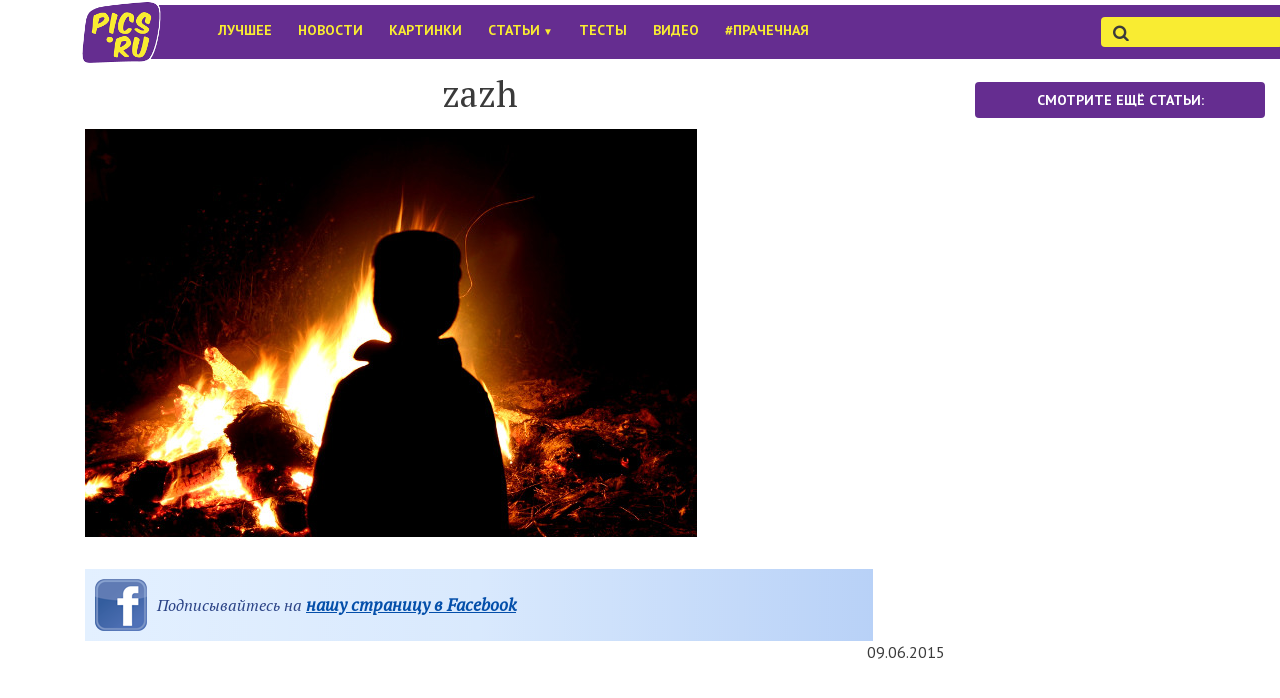

--- FILE ---
content_type: text/css
request_url: https://pics.ru/wp-content/plugins/easy-social-quiz/assets/css/style.css?ver=0.1
body_size: 535
content:
.esq-quiz{}

.esq-quiz .img{

    margin-bottom: 2px;
  	text-align: center;
}

.esq-quiz .buttons{text-align:center;}

.esq-quiz a.button{

font-family: Helvetica, Arial, sans-serif;

font-size: 15px;

font-weight: 600;

width: auto;

background: #f5740e;

color: #fff;

border: none;

-webkit-border-radius: 3px;

-moz-border-radius: 3px;

border-radius: 3px;

margin: 0 0 4px;

padding: 6px 12px;

display: inline-block;

position: relative;

-webkit-transition: padding 0.25s ease-in-out;

-moz-transition: padding 0.25s ease-in-out;

transition: padding 0.25s ease-in-out;

text-align: center;

text-decoration: none;

-webkit-appearance: none;

-moz-appearance: none;

appearance: none;

-webkit-touch-callout: none;

-webkit-user-select: none;

-khtml-user-select: none;

-moz-user-select: -moz-none;

-ms-user-select: none;

-o-user-select: none;

user-select: none;

cursor: pointer;

}

.esq-quiz a.button.disabled{

background: #BCBCBC;

color: #E1E1E1;}

.esq-quiz a.button.hidden{

display: none !important;

}

.esq-quiz .social_holder{

    line-height: 49px;

    text-align: center;

    margin: 12px 0;

}



.esq-quiz .social_holder span{margin-right:10px;}

.esq-quiz .social_holder a.share_vk{

    background: url(../img/social/vk.png) no-repeat;

    text-indent: -9999px;

    display: inline-block;

    font-size: 0;

    color: transparent;

    width: 40px;

    height: 40px;

    margin-right: 4px;

}

.esq-quiz .social_holder a.share_fb{

    background: url(../img/social/facebook.png) no-repeat;  text-indent: -9999px;  display: inline-block;  font-size: 0;  color: transparent;  width: 40px;  height: 40px;

    margin-right: 4px;

}

.esq-quiz .social_holder a.share_ok{

    background: url(../img/social/ok.png) no-repeat;  text-indent: -9999px;  display: inline-block;  font-size: 0;  color: transparent;  width: 40px;  height: 40px;

    margin-right: 4px;

}

.esq-quiz .social_holder a.share_tw{

    background: url(../img/social/twitter.png) no-repeat;  text-indent: -9999px;  display: inline-block;  font-size: 0;  color: transparent;  width: 40px;  height: 40px;

    margin-right: 4px;

}



.esq-quiz .result p{

    margin-bottom: 8px;

	

}

.esq-quiz .result h2{
    margin-bottom: 8px;
}

--- FILE ---
content_type: text/css
request_url: https://pics.ru/wp-content/themes/pics.ru/css/style.css?ver=6.9
body_size: 787
content:
.article-text-w a{text-decoration:underline}.article-text-w a:hover{text-decoration:none}#ad_aside_bottom{text-align:center}@media(min-width: 480px)and (max-width: 992px){.news-b .w-news__item:nth-child(2n+1){clear:both}}#ad_top_header{text-align:center}#article-sidebar li{list-style:none;margin-bottom:2em}#article-sidebar .rambler_news{width:100%;margin:0 0 10px 0}#article-sidebar .rambler_header{font-size:14px;background-color:#652d90;border-radius:4px;color:#fff;line-height:24px;text-transform:uppercase;display:block;width:100%;padding:6px;text-align:center;font-weight:bold;font-family:"PT sans",sans-serif}#article-sidebar .rambler_block{clear:both;overflow:hidden;padding:10px}#article-sidebar .rambler_item{display:block;width:100%;height:90px;margin:0 0 10px 0}#article-sidebar .rambler_item .rambler_img{display:block;float:left;width:80px;height:80px;overflow:hidden;border-radius:50%;margin-right:20px}#article-sidebar .rambler_img img{width:80px;height:auto;min-width:80px;max-width:80px;margin:0 0 10px 0}#article-sidebar .rambler_title{color:#3a3a3a;display:block-inline;vertical-align:middle;font-size:16px;text-decoration:none;font-style:italic;line-height:16px}#article-sidebar a.rambler_title:hover{text-decoration:underline;color:#3a3a3a}#header{width:100%;z-index:99;position:fixed;top:0}#main{margin-top:40px}.mobile-body header{position:static}.menu__item{z-index:99}@media(min-width: 768px){.nav.social-list{position:relative;top:5px}}#footer .news__item.post__item{margin-top:10px}.footer-nav{margin-bottom:1em}.footer-nav ul{text-align:left}.ourpartners a{font-size:80%;opacity:.5}.article-text-w p,.article-text-w li{font-size:1.2em !important}.article-text-w .w-img__caption{font-size:.9em !important;margin-top:-50px !important}.share_button{display:inline-block;width:40px;height:40px;margin-right:3px}.fb{color:#3b5998}.fb:hover{color:#4d75a3}.vk{border-radius:5px;position:relative;bottom:7px;color:#fff;background:#4d75a3}.vk:hover{color:#fff;background:#3b5998}.ok{color:#e67e17}.tw{color:#2ba9e1}.wa{color:#29a71a}.vb{color:#8f5db7}.gplus{color:#dd4b39}.mailto{color:#763bde}/*# sourceMappingURL=style.css.map */
